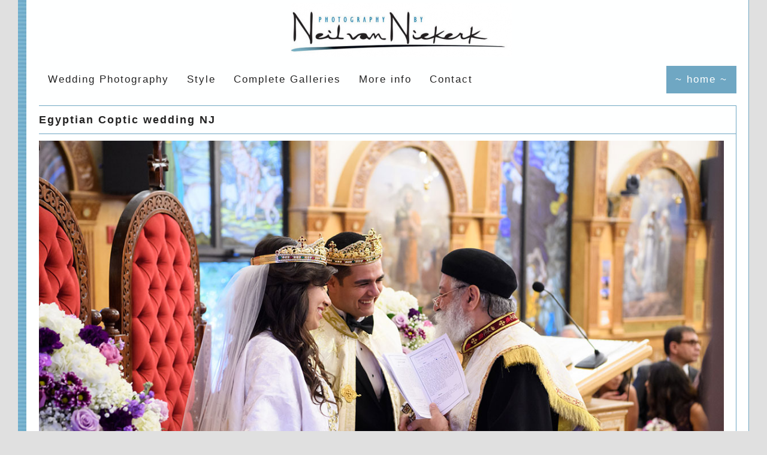

--- FILE ---
content_type: text/html; charset=UTF-8
request_url: https://oneperfectmoment.com/category/wedding-photographer/new-jersey/nj-venue/the-grove/
body_size: 4787
content:
<!DOCTYPE html><html lang="en-US"><head ><meta charset="UTF-8" /><meta name="viewport" content="width=device-width, initial-scale=1" /><title>The Grove Archives - Wedding &amp; photographer NJ &amp; NYC / New Jersey &amp; New York</title><meta name='robots' content='max-image-preview:large' /><link rel="canonical" href="https://oneperfectmoment.com/category/wedding-photographer/new-jersey/nj-venue/the-grove/" /><link rel='dns-prefetch' href='//fonts.googleapis.com' /><link rel="alternate" type="application/rss+xml" title="Wedding &amp; photographer NJ &amp; NYC / New Jersey &amp; New York &raquo; Feed" href="https://oneperfectmoment.com/feed/" /><link rel="alternate" type="application/rss+xml" title="Wedding &amp; photographer NJ &amp; NYC / New Jersey &amp; New York &raquo; Comments Feed" href="https://oneperfectmoment.com/comments/feed/" /><link rel="alternate" type="application/rss+xml" title="Wedding &amp; photographer NJ &amp; NYC / New Jersey &amp; New York &raquo; The Grove Category Feed" href="https://oneperfectmoment.com/category/wedding-photographer/new-jersey/nj-venue/the-grove/feed/" /><link rel='stylesheet' id='magazine-pro-theme-css' href='https://oneperfectmoment.com/wp-content/themes/NvN/style.css?ver=3.1' type='text/css' media='all' /><style id='wp-emoji-styles-inline-css' type='text/css'>img.wp-smiley,img.emoji{display:inline!important;border:none!important;box-shadow:none!important;height:1em!important;width:1em!important;margin:0 0.07em!important;vertical-align:-0.1em!important;background:none!important;padding:0!important}</style><link rel='stylesheet' id='wp-block-library-css' href='https://oneperfectmoment.com/wp-includes/css/dist/block-library/style.min.css?ver=77f4e7925e1f9bc048dc3c422e427c59' type='text/css' media='all' /><style id='classic-theme-styles-inline-css' type='text/css'>
/*! This file is auto-generated */
.wp-block-button__link{color:#fff;background-color:#32373c;border-radius:9999px;box-shadow:none;text-decoration:none;padding:calc(.667em + 2px) calc(1.333em + 2px);font-size:1.125em}.wp-block-file__button{background:#32373c;color:#fff;text-decoration:none}</style><style id='global-styles-inline-css' type='text/css'>:root{--wp--preset--aspect-ratio--square:1;--wp--preset--aspect-ratio--4-3:4/3;--wp--preset--aspect-ratio--3-4:3/4;--wp--preset--aspect-ratio--3-2:3/2;--wp--preset--aspect-ratio--2-3:2/3;--wp--preset--aspect-ratio--16-9:16/9;--wp--preset--aspect-ratio--9-16:9/16;--wp--preset--color--black:#000;--wp--preset--color--cyan-bluish-gray:#abb8c3;--wp--preset--color--white:#fff;--wp--preset--color--pale-pink:#f78da7;--wp--preset--color--vivid-red:#cf2e2e;--wp--preset--color--luminous-vivid-orange:#ff6900;--wp--preset--color--luminous-vivid-amber:#fcb900;--wp--preset--color--light-green-cyan:#7bdcb5;--wp--preset--color--vivid-green-cyan:#00d084;--wp--preset--color--pale-cyan-blue:#8ed1fc;--wp--preset--color--vivid-cyan-blue:#0693e3;--wp--preset--color--vivid-purple:#9b51e0;--wp--preset--gradient--vivid-cyan-blue-to-vivid-purple:linear-gradient(135deg,rgba(6,147,227,1) 0%,rgb(155,81,224) 100%);--wp--preset--gradient--light-green-cyan-to-vivid-green-cyan:linear-gradient(135deg,rgb(122,220,180) 0%,rgb(0,208,130) 100%);--wp--preset--gradient--luminous-vivid-amber-to-luminous-vivid-orange:linear-gradient(135deg,rgba(252,185,0,1) 0%,rgba(255,105,0,1) 100%);--wp--preset--gradient--luminous-vivid-orange-to-vivid-red:linear-gradient(135deg,rgba(255,105,0,1) 0%,rgb(207,46,46) 100%);--wp--preset--gradient--very-light-gray-to-cyan-bluish-gray:linear-gradient(135deg,rgb(238,238,238) 0%,rgb(169,184,195) 100%);--wp--preset--gradient--cool-to-warm-spectrum:linear-gradient(135deg,rgb(74,234,220) 0%,rgb(151,120,209) 20%,rgb(207,42,186) 40%,rgb(238,44,130) 60%,rgb(251,105,98) 80%,rgb(254,248,76) 100%);--wp--preset--gradient--blush-light-purple:linear-gradient(135deg,rgb(255,206,236) 0%,rgb(152,150,240) 100%);--wp--preset--gradient--blush-bordeaux:linear-gradient(135deg,rgb(254,205,165) 0%,rgb(254,45,45) 50%,rgb(107,0,62) 100%);--wp--preset--gradient--luminous-dusk:linear-gradient(135deg,rgb(255,203,112) 0%,rgb(199,81,192) 50%,rgb(65,88,208) 100%);--wp--preset--gradient--pale-ocean:linear-gradient(135deg,rgb(255,245,203) 0%,rgb(182,227,212) 50%,rgb(51,167,181) 100%);--wp--preset--gradient--electric-grass:linear-gradient(135deg,rgb(202,248,128) 0%,rgb(113,206,126) 100%);--wp--preset--gradient--midnight:linear-gradient(135deg,rgb(2,3,129) 0%,rgb(40,116,252) 100%);--wp--preset--font-size--small:13px;--wp--preset--font-size--medium:20px;--wp--preset--font-size--large:36px;--wp--preset--font-size--x-large:42px;--wp--preset--spacing--20:.44rem;--wp--preset--spacing--30:.67rem;--wp--preset--spacing--40:1rem;--wp--preset--spacing--50:1.5rem;--wp--preset--spacing--60:2.25rem;--wp--preset--spacing--70:3.38rem;--wp--preset--spacing--80:5.06rem;--wp--preset--shadow--natural:6px 6px 9px rgba(0,0,0,.2);--wp--preset--shadow--deep:12px 12px 50px rgba(0,0,0,.4);--wp--preset--shadow--sharp:6px 6px 0 rgba(0,0,0,.2);--wp--preset--shadow--outlined:6px 6px 0 -3px rgba(255,255,255,1),6px 6px rgba(0,0,0,1);--wp--preset--shadow--crisp:6px 6px 0 rgba(0,0,0,1)}:where(.is-layout-flex){gap:.5em}:where(.is-layout-grid){gap:.5em}body .is-layout-flex{display:flex}.is-layout-flex{flex-wrap:wrap;align-items:center}.is-layout-flex>:is(*,div){margin:0}body .is-layout-grid{display:grid}.is-layout-grid>:is(*,div){margin:0}:where(.wp-block-columns.is-layout-flex){gap:2em}:where(.wp-block-columns.is-layout-grid){gap:2em}:where(.wp-block-post-template.is-layout-flex){gap:1.25em}:where(.wp-block-post-template.is-layout-grid){gap:1.25em}.has-black-color{color:var(--wp--preset--color--black)!important}.has-cyan-bluish-gray-color{color:var(--wp--preset--color--cyan-bluish-gray)!important}.has-white-color{color:var(--wp--preset--color--white)!important}.has-pale-pink-color{color:var(--wp--preset--color--pale-pink)!important}.has-vivid-red-color{color:var(--wp--preset--color--vivid-red)!important}.has-luminous-vivid-orange-color{color:var(--wp--preset--color--luminous-vivid-orange)!important}.has-luminous-vivid-amber-color{color:var(--wp--preset--color--luminous-vivid-amber)!important}.has-light-green-cyan-color{color:var(--wp--preset--color--light-green-cyan)!important}.has-vivid-green-cyan-color{color:var(--wp--preset--color--vivid-green-cyan)!important}.has-pale-cyan-blue-color{color:var(--wp--preset--color--pale-cyan-blue)!important}.has-vivid-cyan-blue-color{color:var(--wp--preset--color--vivid-cyan-blue)!important}.has-vivid-purple-color{color:var(--wp--preset--color--vivid-purple)!important}.has-black-background-color{background-color:var(--wp--preset--color--black)!important}.has-cyan-bluish-gray-background-color{background-color:var(--wp--preset--color--cyan-bluish-gray)!important}.has-white-background-color{background-color:var(--wp--preset--color--white)!important}.has-pale-pink-background-color{background-color:var(--wp--preset--color--pale-pink)!important}.has-vivid-red-background-color{background-color:var(--wp--preset--color--vivid-red)!important}.has-luminous-vivid-orange-background-color{background-color:var(--wp--preset--color--luminous-vivid-orange)!important}.has-luminous-vivid-amber-background-color{background-color:var(--wp--preset--color--luminous-vivid-amber)!important}.has-light-green-cyan-background-color{background-color:var(--wp--preset--color--light-green-cyan)!important}.has-vivid-green-cyan-background-color{background-color:var(--wp--preset--color--vivid-green-cyan)!important}.has-pale-cyan-blue-background-color{background-color:var(--wp--preset--color--pale-cyan-blue)!important}.has-vivid-cyan-blue-background-color{background-color:var(--wp--preset--color--vivid-cyan-blue)!important}.has-vivid-purple-background-color{background-color:var(--wp--preset--color--vivid-purple)!important}.has-black-border-color{border-color:var(--wp--preset--color--black)!important}.has-cyan-bluish-gray-border-color{border-color:var(--wp--preset--color--cyan-bluish-gray)!important}.has-white-border-color{border-color:var(--wp--preset--color--white)!important}.has-pale-pink-border-color{border-color:var(--wp--preset--color--pale-pink)!important}.has-vivid-red-border-color{border-color:var(--wp--preset--color--vivid-red)!important}.has-luminous-vivid-orange-border-color{border-color:var(--wp--preset--color--luminous-vivid-orange)!important}.has-luminous-vivid-amber-border-color{border-color:var(--wp--preset--color--luminous-vivid-amber)!important}.has-light-green-cyan-border-color{border-color:var(--wp--preset--color--light-green-cyan)!important}.has-vivid-green-cyan-border-color{border-color:var(--wp--preset--color--vivid-green-cyan)!important}.has-pale-cyan-blue-border-color{border-color:var(--wp--preset--color--pale-cyan-blue)!important}.has-vivid-cyan-blue-border-color{border-color:var(--wp--preset--color--vivid-cyan-blue)!important}.has-vivid-purple-border-color{border-color:var(--wp--preset--color--vivid-purple)!important}.has-vivid-cyan-blue-to-vivid-purple-gradient-background{background:var(--wp--preset--gradient--vivid-cyan-blue-to-vivid-purple)!important}.has-light-green-cyan-to-vivid-green-cyan-gradient-background{background:var(--wp--preset--gradient--light-green-cyan-to-vivid-green-cyan)!important}.has-luminous-vivid-amber-to-luminous-vivid-orange-gradient-background{background:var(--wp--preset--gradient--luminous-vivid-amber-to-luminous-vivid-orange)!important}.has-luminous-vivid-orange-to-vivid-red-gradient-background{background:var(--wp--preset--gradient--luminous-vivid-orange-to-vivid-red)!important}.has-very-light-gray-to-cyan-bluish-gray-gradient-background{background:var(--wp--preset--gradient--very-light-gray-to-cyan-bluish-gray)!important}.has-cool-to-warm-spectrum-gradient-background{background:var(--wp--preset--gradient--cool-to-warm-spectrum)!important}.has-blush-light-purple-gradient-background{background:var(--wp--preset--gradient--blush-light-purple)!important}.has-blush-bordeaux-gradient-background{background:var(--wp--preset--gradient--blush-bordeaux)!important}.has-luminous-dusk-gradient-background{background:var(--wp--preset--gradient--luminous-dusk)!important}.has-pale-ocean-gradient-background{background:var(--wp--preset--gradient--pale-ocean)!important}.has-electric-grass-gradient-background{background:var(--wp--preset--gradient--electric-grass)!important}.has-midnight-gradient-background{background:var(--wp--preset--gradient--midnight)!important}.has-small-font-size{font-size:var(--wp--preset--font-size--small)!important}.has-medium-font-size{font-size:var(--wp--preset--font-size--medium)!important}.has-large-font-size{font-size:var(--wp--preset--font-size--large)!important}.has-x-large-font-size{font-size:var(--wp--preset--font-size--x-large)!important}:where(.wp-block-post-template.is-layout-flex){gap:1.25em}:where(.wp-block-post-template.is-layout-grid){gap:1.25em}:where(.wp-block-columns.is-layout-flex){gap:2em}:where(.wp-block-columns.is-layout-grid){gap:2em}:root :where(.wp-block-pullquote){font-size:1.5em;line-height:1.6}</style><link rel='stylesheet' id='dashicons-css' href='https://oneperfectmoment.com/wp-includes/css/dashicons.min.css?ver=77f4e7925e1f9bc048dc3c422e427c59' type='text/css' media='all' /><link rel='stylesheet' id='google-fonts-css' href='//fonts.googleapis.com/css?family=Roboto%3A300%2C400%7CRaleway%3A400%2C500%2C900&#038;ver=3.1' type='text/css' media='all' /><link rel='stylesheet' id='wp-pagenavi-css' href='https://oneperfectmoment.com/wp-content/plugins/wp-pagenavi/pagenavi-css.css?ver=2.70' type='text/css' media='all' /><link rel='stylesheet' id='et-shortcodes-css-css' href='https://oneperfectmoment.com/wp-content/plugins/et-shortcodes/css/shortcodes.css?ver=3.0' type='text/css' media='all' /><link rel='stylesheet' id='et-shortcodes-responsive-css-css' href='https://oneperfectmoment.com/wp-content/plugins/et-shortcodes/css/shortcodes_responsive.css?ver=3.0' type='text/css' media='all' /> <script type="text/javascript">window.slideDeck2Version = "2.3.13";
window.slideDeck2Distribution = "pro";</script> <script type="text/javascript" src="https://oneperfectmoment.com/wp-includes/js/jquery/jquery.min.js?ver=3.7.1" id="jquery-core-js"></script> <script type="text/javascript" src="https://oneperfectmoment.com/wp-includes/js/jquery/jquery-migrate.min.js?ver=3.4.1" id="jquery-migrate-js"></script> <script type="text/javascript" src="https://oneperfectmoment.com/wp-content/themes/NvN/js/entry-date.js?ver=1.0.0" id="magazine-entry-date-js"></script> <script type="text/javascript" src="https://oneperfectmoment.com/wp-content/themes/NvN/js/responsive-menu.js?ver=1.0.0" id="magazine-responsive-menu-js"></script> <link rel="https://api.w.org/" href="https://oneperfectmoment.com/wp-json/" /><link rel="alternate" title="JSON" type="application/json" href="https://oneperfectmoment.com/wp-json/wp/v2/categories/154" /><link rel="EditURI" type="application/rsd+xml" title="RSD" href="https://oneperfectmoment.com/xmlrpc.php?rsd" /> <script type="text/javascript">_atrk_opts = { atrk_acct:"0+oRf1agwt00Ol", domain:"oneperfectmoment.com",dynamic: true};
(function() { var as = document.createElement('script'); as.type = 'text/javascript'; as.async = true; as.src = "https://d31qbv1cthcecs.cloudfront.net/atrk.js"; var s = document.getElementsByTagName('script')[0];s.parentNode.insertBefore(as, s); })();</script> <noscript><img src="https://d5nxst8fruw4z.cloudfront.net/atrk.gif?account=0+oRf1agwt00Ol" style="display:none" height="1" width="1" alt="" /></noscript><link rel="icon" href="https://oneperfectmoment.com/wp-content/themes/NvN/images/favicon.ico" /><link rel="pingback" href="https://oneperfectmoment.com/xmlrpc.php" /><style type="text/css">.site-title a{background:url(https://oneperfectmoment.com/wp-content/uploads/2021/03/cropped-neilvnlogo@2x.png) no-repeat!important}</style><style type="text/css" id="wp-custom-css">.far_right{float:right}</style></head><body class="archive category category-the-grove category-154 custom-header header-image header-full-width full-width-content genesis-breadcrumbs-hidden genesis-footer-widgets-hidden" itemscope itemtype="https://schema.org/WebPage"><div class="site-container"><header class="site-header" itemscope itemtype="https://schema.org/WPHeader"><div class="wrap"><div class="title-area"><p class="site-title" itemprop="headline"><a href="https://oneperfectmoment.com/">Wedding &amp; photographer NJ &amp; NYC / New Jersey &amp; New York</a></p><p class="site-description" itemprop="description">NJ wedding photographer portrait &amp; headshot photography New Jersey</p></div></div></header><nav class="nav-secondary" aria-label="Secondary" itemscope itemtype="https://schema.org/SiteNavigationElement"><div class="wrap"><ul id="menu-wedding-menu" class="menu genesis-nav-menu menu-secondary"><li id="menu-item-18365" class="menu-item menu-item-type-post_type menu-item-object-page menu-item-18365"><a href="https://oneperfectmoment.com/wedding-photographer-nj/" itemprop="url"><span itemprop="name">Wedding Photography</span></a></li><li id="menu-item-18369" class="menu-item menu-item-type-post_type menu-item-object-page menu-item-18369"><a href="https://oneperfectmoment.com/nj-wedding-photography-nyc/" itemprop="url"><span itemprop="name">Style</span></a></li><li id="menu-item-18386" class="menu-item menu-item-type-post_type menu-item-object-page menu-item-18386"><a href="https://oneperfectmoment.com/complete-wedding-galleries/" itemprop="url"><span itemprop="name">Complete Galleries</span></a></li><li id="menu-item-18126" class="menu-item menu-item-type-custom menu-item-object-custom menu-item-has-children menu-item-18126"><a href="#" itemprop="url"><span itemprop="name">More info</span></a><ul class="sub-menu"><li id="menu-item-18382" class="menu-item menu-item-type-post_type menu-item-object-page menu-item-18382"><a href="https://oneperfectmoment.com/wedding-photography-pricing/" itemprop="url"><span itemprop="name">Pricing</span></a></li><li id="menu-item-19656" class="menu-item menu-item-type-custom menu-item-object-custom menu-item-19656"><a target="_blank" rel="noopener" href="https://neilvn.com/award-winning-photographer-nj-neil-van-niekerk/" itemprop="url"><span itemprop="name">Acclaim</span></a></li><li id="menu-item-18396" class="menu-item menu-item-type-post_type menu-item-object-page menu-item-18396"><a href="https://oneperfectmoment.com/best-wedding-photographer-nj-nyc/" itemprop="url"><span itemprop="name">Choosing a photographer</span></a></li><li id="menu-item-16955" class="menu-item menu-item-type-custom menu-item-object-custom menu-item-16955"><a href="https://oneperfectmoment.com/category/wedding-photographer/" itemprop="url"><span itemprop="name">Blog</span></a></li><li id="menu-item-18399" class="menu-item menu-item-type-post_type menu-item-object-page menu-item-18399"><a href="https://oneperfectmoment.com/wedding-venues-nj/" itemprop="url"><span itemprop="name">Wedding venues in NJ</span></a></li></ul></li><li id="menu-item-16958" class="menu-item menu-item-type-custom menu-item-object-custom menu-item-16958"><a href="https://oneperfectmoment.com/wedding-photographer/" itemprop="url"><span itemprop="name">Contact</span></a></li><li id="menu-item-18798" class="far_right menu-item menu-item-type-post_type menu-item-object-page menu-item-home menu-item-18798"><a href="https://oneperfectmoment.com/" itemprop="url"><span itemprop="name">~ home ~</span></a></li></ul></div></nav><div class="site-inner"><div class="content-sidebar-wrap"><main class="content"><article class="post-19104 post type-post status-publish format-standard has-post-thumbnail category-coptic-wedding category-the-grove category-wedding-photographer tag-egyptian-coptic-wedding tag-wedding-photographer-the-grove-nj entry" aria-label="Egyptian Coptic wedding NJ" itemscope itemtype="https://schema.org/CreativeWork"><header class="entry-header"><h2 class="entry-title" itemprop="headline"><a class="entry-title-link" rel="bookmark" href="https://oneperfectmoment.com/egyptian-coptic-wedding-nj/">Egyptian Coptic wedding NJ</a></h2></header><div class="entry-content" itemprop="text"><a class="entry-image-link" href="https://oneperfectmoment.com/egyptian-coptic-wedding-nj/" aria-hidden="true" tabindex="-1"><img width="1200" height="801" src="https://oneperfectmoment.com/wp-content/uploads/2018/04/Egyption-Coptic-wedding-NJ_1828.jpg" class="aligncenter post-image entry-image" alt="" itemprop="image" decoding="async" srcset="https://oneperfectmoment.com/wp-content/uploads/2018/04/Egyption-Coptic-wedding-NJ_1828.jpg 1200w, https://oneperfectmoment.com/wp-content/uploads/2018/04/Egyption-Coptic-wedding-NJ_1828-300x200.jpg 300w, https://oneperfectmoment.com/wp-content/uploads/2018/04/Egyption-Coptic-wedding-NJ_1828-1024x684.jpg 1024w, https://oneperfectmoment.com/wp-content/uploads/2018/04/Egyption-Coptic-wedding-NJ_1828-768x513.jpg 768w" sizes="(max-width: 1200px) 100vw, 1200px" /></a><p><h1>Heather &amp; Sameh - Egyptian Coptic wedding NJ</h1> <a class="more-link" href="https://oneperfectmoment.com/egyptian-coptic-wedding-nj/" rel="nofollow">Read more inside...</a></p></div><footer class="entry-footer"></footer></article><article class="post-1574 post type-post status-publish format-standard category-fusion category-the-grove tag-nj-wedding-photographer tag-wedding-fusion entry" aria-label="Cherryl &#038; Jim &#8211; wedding &#8211; The Grove, NJ &#8211; photo &#038; video fusion" itemscope itemtype="https://schema.org/CreativeWork"><header class="entry-header"><h2 class="entry-title" itemprop="headline"><a class="entry-title-link" rel="bookmark" href="https://oneperfectmoment.com/cherryl-jim-the-grove-nj-photo-video-fusion/">Cherryl &#038; Jim &#8211; wedding &#8211; The Grove, NJ &#8211; photo &#038; video fusion</a></h2></header><div class="entry-content" itemprop="text"><p><h1>Cherryl & Jim - wedding - The Grove, NJ - video & photo fusion</h1>more images from Cherryl & Jim's wedding dayFusion video clips <a class="more-link" href="https://oneperfectmoment.com/cherryl-jim-the-grove-nj-photo-video-fusion/" rel="nofollow">Read more inside...</a></p></div><footer class="entry-footer"></footer></article><article class="post-1211 post type-post status-publish format-standard category-new-jersey category-the-grove tag-the-grove-wedding-photography tag-wedding-photographer-the-grove-nj tag-wedding-photography-new-jersey entry" aria-label="Cherryl &#038; Jim &#8211; wedding &#8211; The Grove, NJ" itemscope itemtype="https://schema.org/CreativeWork"><header class="entry-header"><h2 class="entry-title" itemprop="headline"><a class="entry-title-link" rel="bookmark" href="https://oneperfectmoment.com/the-grove-nj-wedding-photographer/">Cherryl &#038; Jim &#8211; wedding &#8211; The Grove, NJ</a></h2></header><div class="entry-content" itemprop="text"><p><h1>Cherryl &amp; Jim - their wedding day - The Grove, NJ</h1> <a class="more-link" href="https://oneperfectmoment.com/the-grove-nj-wedding-photographer/" rel="nofollow">Read more inside...</a></p></div><footer class="entry-footer"></footer></article></main></div></div><footer class="site-footer" itemscope itemtype="https://schema.org/WPFooter"><div class="wrap"><div class="creds"><p>All rights reserved. Copyright &copy; Neil van Niekerk 2026</p></div><p>Copyright &#x000A9;&nbsp;2026 · <a href="http://thetravelingdesigner.com/studiopress">NvN</a> on <a href="https://www.studiopress.com/">Genesis Framework</a> · <a href="https://wordpress.org/">WordPress</a> · <a rel="nofollow" href="https://oneperfectmoment.com/wp-login.php">Log in</a></p></div></footer></div><script type="text/javascript">var slideDeck2URLPath = "https://oneperfectmoment.com/wp-content/plugins/slidedeck2-personal";
var slideDeck2iframeByDefault = false;</script> </body></html>
<!-- This website is like a Rocket, isn't it? Performance optimized by WP Rocket. Learn more: https://wp-rocket.me -->

--- FILE ---
content_type: text/css; charset=utf-8
request_url: https://oneperfectmoment.com/wp-content/themes/NvN/style.css?ver=3.1
body_size: 10649
content:
/*
	Theme Name: NvN
	Theme URI: http://thetravelingdesigner.com/studiopress
	Description: A mobile responsive and HTML5 theme built for the Genesis Framework.
	Author: The Traveling Designer
	Author URI: http://thetravelingdesigner.com/studiopress

	Version: 3.1

	Tags: black, white, one-column, responsive-layout, custom-background, custom-header, custom-menu, full-width-template, sticky-post, theme-options, threaded-comments, translation-ready, premise-landing-page

	Template: genesis
	Template Version: 2.1

	License: GPL-2.0+
	License URI: http://www.opensource.org/licenses/gpl-license.php 
*/

/* Table of Contents
	- HTML5 Reset
		- Baseline Normalize
		- Box Sizing
		- Float Clearing
	- Defaults
		- Typographical Elements
		- Headings
		- Objects
		- Gallery
		- Forms
		- Tables
	- Structure and Layout
		- Site Containers
		- Column Widths and Positions
		- Column Classes
	- Common Classes
		- WordPress
		- Genesis
		- Search Form
		- Titles
	- Widgets
		- Featured Content
	- Plugins
		- Genesis eNews Extended
		- Genesis Latest Tweets
		- Genesis Responsive Slider
		- Jetpack
		- Simple Social Icons
	- Site Header
		- Title Area
		- Widget Area
	- Site Navigation
		- Header Navigation
		- Primary Navigation
		- Secondary Navigation
		- Responsive Menu
	- Content Area
		- Entries
		- Pagination
		- Comments
	- Sidebars
	- Footer Widgets
	- Site Footer
	- Color Styles
		- Magazine Pro Blue
		- Magazine Pro Green
		- Magazine Pro Red
	- Media Queries
		- max-width: 1139px
		- max-width: 1023px
		- max-width: 767px

*/


/*
HTML5 Reset
---------------------------------------------------------------------------------------------------- */

/* Baseline Normalize
	normalize.css v2.1.2 | MIT License | git.io/normalize
--------------------------------------------- */

article,aside,details,figcaption,figure,footer,header,hgroup,main,nav,section,summary{display:block}audio,canvas,video{display:inline-block}audio:not([controls]){display:none;height:0}[hidden]{display:none}html{font-family:sans-serif;-ms-text-size-adjust:100%;-webkit-text-size-adjust:100%}body{margin:0}a:focus{outline:thin dotted}a:active,a:hover{outline:0}h1{font-size:2em;margin:.67em 0}abbr[title]{border-bottom:1px dotted}b,strong{font-weight:bold}dfn{font-style:italic}hr{ border: 0;height: 1px; background: #6ea6c3;}mark{background:#ff0;color:#222}code,kbd,pre,samp{font-family:monospace,serif;font-size:1em}pre{white-space:pre-wrap}q{quotes:"\201C" "\201D" "\2018" "\2019"}small{font-size:80%}sub,sup{font-size:75%;line-height:0;position:relative;vertical-align:baseline}sup{top:-0.5em}sub{bottom:-0.25em}img{border:0}svg:not(:root){overflow:hidden}figure{margin:0}fieldset{border:1px solid silver;margin:0 2px;padding:.35em .625em .75em}legend{border:0;padding:0}button,input,select,textarea{font-family:inherit;font-size:100%;margin:0}button,input{line-height:normal}button,select{text-transform:none}button,html input[type="button"],input[type="reset"],input[type="submit"]{-webkit-appearance:button;cursor:pointer}button[disabled],html input[disabled]{cursor:default}input[type="checkbox"],input[type="radio"]{box-sizing:border-box;padding:0}input[type="search"]{-webkit-appearance:textfield;-moz-box-sizing:content-box;-webkit-box-sizing:content-box;box-sizing:content-box}input[type="search"]::-webkit-search-cancel-button,input[type="search"]::-webkit-search-decoration{-webkit-appearance:none}button::-moz-focus-inner,input::-moz-focus-inner{border:0;padding:0}textarea{overflow:auto;vertical-align:top}table{border-collapse:collapse;border-spacing:0}

/* Box Sizing
--------------------------------------------- */

*,
input[type="search"] {
	-webkit-box-sizing: border-box;
	-moz-box-sizing:    border-box;
	box-sizing:         border-box;
}

/* Float Clearing
--------------------------------------------- */

.author-box:before,
.clearfix:before,
.entry-content:before,
.entry:before,
.featured-content:before,
.footer-widgets:before,
.nav-primary:before,
.nav-secondary:before,
.pagination:before,
.site-container:before,
.site-footer:before,
.site-header:before,
.site-inner:before,
.wrap:before {
	content: " ";
	display: table;
}

.author-box:after,
.clearfix:after,
.entry-content:after,
.entry:after,
.featured-content:after,
.footer-widgets:after,
.nav-primary:after,
.nav-secondary:after,
.pagination:after,
.site-container:after,
.site-footer:after,
.site-header:after,
.site-inner:after,
.wrap:after {
	clear: both;
	content: " ";
	display: table;
}


/*
Defaults
---------------------------------------------------------------------------------------------------- */

/* Typographical Elements
--------------------------------------------- */

body {
	background-color: #e0e0e0;
	color: #222;
	font-family: 'Roboto', sans-serif;
	font-size: 16px;
	font-weight: 300;
	line-height: 1.625;
}

body.magazine-landing {
	background-color: #222;
}

a,
button,
input:focus,
input[type="button"],
input[type="reset"],
input[type="submit"],
textarea:focus,
.button {
	-webkit-transition: all 0.1s ease-in-out;
	-moz-transition:    all 0.1s ease-in-out;
	-ms-transition:     all 0.1s ease-in-out;
	-o-transition:      all 0.1s ease-in-out;
	transition:         all 0.1s ease-in-out;
}

::-moz-selection {
	background-color: #222;
	color: #fff;
}

::selection {
	background-color: #222;
	color: #fff;
}

a {
	background-color: inherit;
	color: #297999;
	font-weight: 400;
	text-decoration: none;
}

a:hover {
	color: #297999;
}

.entry-content, p, .entry-content p {
	margin-bottom: 1.2em;
	padding: 0;
	color: #0a0a0a;
	font-family: 'Verdana', san-serif;
	margin-top: 0;
	font-size: 15px !important;
	line-height: 1.571em;
	letter-spacing: .01px;
	}

strong, strong a {
	font-weight: bold;
	}

ol,
ul {
	margin: 0;
	padding: 0;
}

blockquote,
blockquote::before {
	color: #888;
}

blockquote {
	margin: 40px;
}

blockquote::before {
	content: "";
	display: block;
	font-size: 1px;
	height: 0;
	left: 0px;
	position: relative;
	top: 0px;
}


cite {
	font-style: normal;
}

/* Headings
--------------------------------------------- */

h1,
h2,
h3,
h4,
h5,
h6 {
	color: #214366;
	font-family: 'Verdana', sans-serif;
	line-height: 1;
	margin: 0 0 16px;
	letter-spacing: 1px;
	font-weight: bold;
	}

h1 {
	border-bottom: 0px solid #6caecb;
	border-bottom: 1px solid #8bbbd1;
	font: Verdana, Arial, sans-serif;
	font-size: 1.2em;
	color: #224466;
	margin: 15px 0 15px 0;
	letter-spacing: 0.1em;
	padding-bottom: 8px;
	font-weight: bold;
	text-align: left;
	}

h2, h2 span a span, .single h2 a, .page h2 a {
	border-bottom: 1px solid #8bbbd1;
	padding-bottom: 9px;
	margin-bottom: 17px;
	color: #234565;
	font-size: 1.1em;
	line-height: 1.222em;
	margin: 1.833em 0 0.611em 0;
	padding-bottom: 10px;
	font-weight: bold;
	}

h3 {
	font-size: 1.1em;
	font-weight: bold;
}

h3 a {
	font-weight: bold;
}

h4 {
	font-size: 1em;
}

h4 a {
	font-weight: bold;
}

h5 {
	font-size: .9em;
}

h6 {
	font-size: .9em;
}

/* Objects
--------------------------------------------- */

embed,
iframe,
img,
object,
video,
.wp-caption {
	max-width: 100%;
}

img {
	height: auto;
}

.featured-content img,
.gallery img {
 	width: auto;
}

/* Gallery
--------------------------------------------- */

.gallery {
	overflow: hidden;
	margin-bottom: 28px;
}

.gallery-item {
	float: left;
	margin: 0;
	padding: 0 4px;
	text-align: center;
	width: 100%;
}

.gallery-columns-2 .gallery-item {
	width: 50%;
}

.gallery-columns-3 .gallery-item {
	width: 33%;
}

.gallery-columns-4 .gallery-item {
	width: 25%;
}

.gallery-columns-5 .gallery-item {
	width: 20%;
}

.gallery-columns-6 .gallery-item {
	width: 16.6666%;
}

.gallery-columns-7 .gallery-item {
	width: 14.2857%;
}

.gallery-columns-8 .gallery-item {
	width: 12.5%;
}

.gallery-columns-9 .gallery-item {
	width: 11.1111%;
}

.gallery-columns-2 .gallery-item:nth-child(2n+1),
.gallery-columns-3 .gallery-item:nth-child(3n+1),
.gallery-columns-4 .gallery-item:nth-child(4n+1),
.gallery-columns-5 .gallery-item:nth-child(5n+1),
.gallery-columns-6 .gallery-item:nth-child(6n+1),
.gallery-columns-7 .gallery-item:nth-child(7n+1),
.gallery-columns-8 .gallery-item:nth-child(8n+1),
.gallery-columns-9 .gallery-item:nth-child(9n+1) {
	clear: left;
}

.gallery .gallery-item img {
	border: none;
	height: auto;
	margin: 0;
}

/* Forms
--------------------------------------------- */

input,
select,
textarea {
	background-color: #fff;
	border: 1px solid #ddd;
	color: #222;
	font-family: 'Verdana', sans-serif;
	font-size: 14px;
	font-weight: 300;
	padding: 16px;
	width: 100%;
}

input:focus,
textarea:focus {
	border: 1px solid #888;
	outline: none;
}

input[type="checkbox"],
input[type="image"],
input[type="radio"] {
	width: auto;
}

::-moz-placeholder {
	color: #222;
	font-family: 'Verdana', sans-serif;
	opacity: 1;
}

::-webkit-input-placeholder {
	color: #222;
	font-family: 'Verdana', sans-serif;
}

button,
input[type="button"],
input[type="reset"],
input[type="submit"],
.button,
.entry-content .button {
	background-color: #222;
	border: none;
	color: #fff;
	cursor: pointer;
	font-family: 'Verdana', sans-serif;
	padding: 16px 24px;
	text-transform: uppercase;
	width: auto;
}

button:hover,
input:hover[type="button"],
input:hover[type="reset"],
input:hover[type="submit"],
.button:hover,
.entry-content .button:hover {
	color: #fff;
	background-color: #6fa7c3;
}

.entry-content .button:hover {
	color: #fff;
}

/* Custom Spacing for Socail Sharing Widget - START */
.shareaholic-share-buttons-wrapper {
	margin-top: 20px;
	}
	
/* Custom Spacing for Socail Sharing Widget - END */

.button {
	display: inline-block;
}

input[type="search"]::-webkit-search-cancel-button,
input[type="search"]::-webkit-search-results-button {
	display: none;
}

/* Tables
--------------------------------------------- */

table {
	border-collapse: collapse;
	border-spacing: 0;
	line-height: 2;
	margin-bottom: 40px;
	width: 100%;
}

tbody {
	border-bottom: 1px solid #ddd;
}

th,
td {
	text-align: left;
}

th {
	font-weight: bold;
	text-transform: uppercase;
}

td {
	border-top: 1px solid #ddd;
	padding: 6px 0;
}


/*
Structure and Layout
---------------------------------------------------------------------------------------------------- */

/* Site Containers
--------------------------------------------- */

.site-inner,
.wrap {
	max-width: 1220px;
	border-right: 1px solid #6fa7c3;
	background: #FFF url('images/background_thin3.jpg') repeat-y -5px 0;
	color: #feffff;
	background-color: #feffff;
	padding-left: 35px;
	padding-right: 20px;
	margin: 0 auto;
	padding-top: 0px !important;
	}
	

.nav-primary .wrap{
	margin-top: 26px;
	}

.site-inner {
	clear: both;
	padding-top: 30px;
}

.magazine-home .site-inner {
	padding-bottom: 10px;
}

.magazine-landing .site-inner,
.magazine-landing .wrap {
	max-width: 800px;
}

.magazine-landing .site-inner {
	padding-bottom: 40px;
}


/* Column Widths and Positions
--------------------------------------------- */

/* Wrapping div for .content and .sidebar-primary */

.content-sidebar-sidebar .content-sidebar-wrap,
.sidebar-content-sidebar .content-sidebar-wrap,
.sidebar-sidebar-content .content-sidebar-wrap {
	width: 930px;
}

.content-sidebar-sidebar .content-sidebar-wrap {
	float: left;
}

.sidebar-content-sidebar .content-sidebar-wrap,
.sidebar-sidebar-content .content-sidebar-wrap {
	float: right;
}

/* Content */

.content {
	float: right;
	width: 78%;
	border-right: 1px solid #6fa7c3;
	padding-top: 0px;
	padding-right: 20px;
	}

.magazine-landing .content {
	background-color: #fff;
	padding: 50px 60px 24px;
}

.content-sidebar .content,
.content-sidebar-sidebar .content,
.sidebar-content-sidebar .content {
	float: left;
}

.content-sidebar-sidebar .content,
.sidebar-content-sidebar .content,
.sidebar-sidebar-content .content {
	width: 640px;
}

.full-width-content .content {
	width: 100%;
}

/* Primary Sidebar */

.sidebar-primary {
	float: right;
	width: 20%;
	margin-top: 15px;
	}

.sidebar-content .sidebar-primary,
.sidebar-sidebar-content .sidebar-primary {
	float: left;
}

/* Secondary Sidebar */

.sidebar-secondary {
	float: left;
	width: 150px;
	}

.content-sidebar-sidebar .sidebar-secondary {
	float: right;
}

/* Column Classes
	Link: http://twitter.github.io/bootstrap/assets/css/bootstrap-responsive.css
--------------------------------------------- */

.five-sixths,
.four-sixths,
.one-fourth,
.one-half,
.one-sixth,
.one-third,
.three-fourths,
.three-sixths,
.two-fourths,
.two-sixths,
.two-thirds {
	float: left;
	margin-left: 2.564102564102564%;
}

.one-half,
.three-sixths,
.two-fourths {
	width: 48.717948717948715%;
}

.one-third,
.two-sixths {
	width: 31.623931623931625%;
}

.four-sixths,
.two-thirds {
	width: 65.81196581196582%;
}

.one-fourth {
	width: 23.076923076923077%;
}

.three-fourths {
	width: 74.35897435897436%;
}

.one-sixth {
	width: 14.52991452991453%;
}

.five-sixths {
	width: 82.90598290598291%;
}

.first {
	clear: both;
	margin-left: 0;
}


/*
Common Classes
---------------------------------------------------------------------------------------------------- */

/* WordPress
--------------------------------------------- */

.avatar {
	float: left;
}

.alignleft .avatar {
	margin-right: 24px;
}

.alignright .avatar {
	margin-left: 24px;
}

.author-box .avatar {
	height: 70px;
	margin-right: 30px;
	width: 70px;
}

.comment .avatar {
	height: 50px;
	margin: 0 16px 24px 0;
	width: 50px;
	border: 1px solid #70acc9;
	background-image: url(./images/NvN_icon.jpg);
	background-size: 50px 50px;
    background-repeat: no-repeat;
	}

.sticky {
}

a.aligncenter img {
	display: block;
	margin: 0 auto;
}

.widget-area img.centered, .widget-area a img.centered, .widget-area .aligncenter {
	margin-right: auto;
	margin-left: auto;
	}

.sidebar .widget-wrap .sidebar_image {
	max-width: 260px;
	margin-left: auto;
	margin-right: auto;
	}

.widget-area img.aligncenter{
	border: 1px solid #cacaca;
	}

img.alignnone {
	margin-bottom: 12px;
}

.alignleft {
	float: left;
	text-align: left;
}

.alignright {
	float: right;
	text-align: right;
}

a.alignleft,
a.alignright {
	max-width: 100%;
}

a.alignleft,
img.alignleft,
.wp-caption.alignleft {
	margin: 0 24px 24px 0;
}

a.alignright,
img.alignright,
.wp-caption.alignright {
	margin: 0 0 24px 24px;
}

.entry-content .wp-caption-text {
	font-size: 14px;
	font-weight: 700;
	margin: 0;
	text-align: center;
}

.gallery-caption,
.entry-content .gallery-caption {
	margin: 0 0 10px;
}

.widget_calendar table {
	width: 100%;
}

.widget_calendar td,
.widget_calendar th {
	text-align: center;
}

/* Genesis
--------------------------------------------- */

.breadcrumb {
	border-bottom: 1px dotted #86b1cb;
	margin-bottom: 10px;
	padding-bottom: 10px;
	color: #86b1cb;
	margin-top: -15px;
	font-size: .9em;
	}

.breadcrumb a{
	color: #86b1cb;
	text-decoration: underline;
	}

.archive-description,
.author-box {
	margin-bottom: 50px;
	padding: 40px;
}

.archive-description,
.author-box {
	background-color: #f5f5f5;
}

.archive-description p:last-child,
.author-box p:last-child,
.search-results .archive-description h1 {
	margin-bottom: 0;
}

.author-box-title {
	color: #222;
	font-family: 'Roboto', sans-serif;
	font-size: 16px;
	margin-bottom: 4px;
}

.author-box p {
	margin-bottom: 0;
}


/* Search Form
--------------------------------------------- */

.search-form {
	overflow: hidden;
}

.entry-content .search-form {
	width: 50%;
}

.error404 .entry-content .search-form {
	width: 100%;
}

.site-header .search-form {
	float: right;
	margin-top: 24px;
}

.footer-widgets .search-form input {
	border-style: solid;
	border-color: #6fa7c3;
	}

.genesis-nav-menu .search-form input {
	background-color: #fdfdfd;
	color: #6f6f6f;
	text-transform: uppercase;
	width: 180px;
	height: 25px;
	padding: 5px 5px 5px 14px;
	margin-top: 0;
	margin-left: 14px;
	}

.genesis-nav-menu .search-form ::-moz-placeholder {
	color: #6f6f6f;
}

.genesis-nav-menu .search-form ::-webkit-input-placeholder {
	color: #6f6f6f;
}

.genesis-nav-menu .search-form input:focus {
	border: 1px solid #6fa7c3;
}

.genesis-nav-menu .search input[type="submit"],
.widget_search input[type="submit"] {
	border: 0;
	clip: rect(0, 0, 0, 0);
	height: 1px;
	margin: -1px;
	padding: 0;
	position: absolute;
	width: 1px;
}


/* Ad */

#banner_ad {
	margin-bottom: 35px;
	background: url(https://neilvn.com/wp-content/uploads/site_images/background-fade-3.png) no-repeat -21px;
	background-size: 100% 100%;
	width: 100%;
	padding-top: 3%;
	padding-bottom: 3%;
	height: 100%;
	}
	
.adsbygoogle{
	text-align: center;
	width: 100%;
	height: 100%;
	}

/* Titles
--------------------------------------------- */

.entry-title {
	line-height: 1;
	font-weight: normal;
	letter-spacing: 2px;
	border-bottom: 1px solid #6ea6c3;
	padding-bottom: 12px;
	margin-top: 13px;
	}

.entry-title a,
.sidebar .widget-title a {
	color: #222;
	font-weight: 600;
	}
	
h2.entry-title, h1.entry-title {
	letter-spacing: 2px;
	font: 18px 'Open Sans', Verdana, "Lucida Grande", Lucida, sans-serif;
	padding-right: 20px;
	margin-right: -21px;
	}
	
.home h2.entry-title:nth-child(n+1) {
	border-top: 1px solid #8bbbd1 !important;
	padding-top: 9px;
	margin-top: -1px;
	}

.entry-title a:hover {
	color: #6fa7c3;
}

.widget-title {
	clear: both;
	font-size: 16px;
	margin-bottom: 24px;
	text-transform: uppercase;
}

.magazine-home .content .widget-title,
.sidebar .widget-title, #categories-4 .widget-wrap {
	background-color: #6fa7c3;
	color: #fff;
	padding: 10px;
}

#categories-4 .widget-wrap label.screen-reader-text{
	display:none;
	}

.sidebar .enews .widget-title {
	background: none;
	padding: 0;
}

.footer-widgets .widget-title {
	color: #fff;
}

.archive-title {
	font-size: 20px;
	margin-bottom: 24px;
}


/*
Widgets
---------------------------------------------------------------------------------------------------- */

#social {
	text-align: center;
	}
	
.sidebar .social_icon {
	display: inline;
	margin-left: 2%;
	margin-right: 2%;
	font-size:175%;
	text-align: center;
	}

.social_icon {
	display: inline;
	margin-left: 1.3%;
	font-size:120%;
	text-align: center;
	}
	
.social_icon a{
	color: #6fa7c3;
	}
.social_icon a:hover{
	color: #96cee7 !important;
	}

.sidebar .widget-wrap .sidebar_image {
	background-image: none;
	background-color: white;
	}

.sidebar .widget-text{
	margin-top: 10px;
	margin-bottom: 10px;
	}

.sidebar .widget-wrap .sidebar_text {
	text-align: right;
	text-shadow: #000 1px 1px 3px;
	color: #ffffff;
	font-weight: 400;
	border: 1px solid #cacaca;
	max-width: 261px;
	padding-right: 6px;
	padding-top: 30px;
	font-size: 1.2em;
	margin: -90px auto 40px;
	}
	
.sidebar .widget-wrap  .sidebar_text2 {
	color: #ffffff;
	text-align: right;
	font-weight: 400;
	text-shadow: #000 1px 1px 3px;
	border: 1px solid #cacaca;
	max-width: 251px;
	padding-right: 6px;
	font-size: 1.2em;
	margin: -95px auto 55px;
	}
	
#get-recent-comments.widget, .widget_pages{
	background-color: #6fa7c3;
	}
	
#get-recent-comments.widget ul li a, #get-recent-comments.widget ul li, .widget_pages ul li, .widget_pages ul li a{
	color: #ffffff;
	font-size: 12px;
	border-bottom-color: #feffff;
	}

.widget_pages ul li{
	line-height: 23px;
	padding: 0 10px 15px;
	}

.widget-title{
	text-transform: lowercase;
	color: #222 !important;
	font-weight: bold;
	background-color: #6fa7c3;
	}

#get-recent-comments .widget-title,  .widget_pages .widget-title{
	margin-bottom: 0;
	}
	
#get_recent_comments_wrap{
	padding: 0 15px 15px;
	}
	

.widget,
.widget li {
	word-wrap: break-word;
}

.widget li {
 	list-style-type: none;
}

.widget ol > li {
	list-style-position: inside;
	list-style-type: decimal;
	padding-left: 20px;
	text-indent: -20px;
}

.widget li li {
	border: none;
	padding-bottom: 0;
	margin: 0 0 0 5px;
	}

.widget ul > li:last-child {
	margin-bottom: 0;
}

.widget .genesis-nav-menu li li {
	margin: 0;
	padding: 0;
}

/* Featured Content
--------------------------------------------- */

.featured-content {
	clear: both;
	overflow: hidden;
}

.home-middle .featured-content a,
.home-top .featured-content a {
	position: relative;
}

.featured-content .entry {
 	margin-bottom: 30px;
}

.content .home-middle .featured-content .entry,
.content .home-top .featured-content .entry {
	border: none;
	float: left;
	max-width: 100%;
}

.home-middle .featured-content .entry {
	width: 360px;
}

.content .home-bottom .featured-content .entry,
.sidebar .featured-content .entry {
	border-bottom: 2px solid #eee;
}

.sidebar .featured-content .entry:last-child {
	border-bottom: none;
}

.home-middle .featured-content .entry-content p:last-child,
.home-top .featured-content .entry-content p:last-child,
.sidebar .featured-content .entry:last-child {
	margin-bottom: 0;
}

.home-middle .featured-content .entry:nth-of-type(2n+1) {
	clear: left;
	margin-right: 30px;
}

.featured-content .entry-title {
	border: none;
	font-size: 24px;
	line-height: 1.2;
}

.sidebar .featured-content .entry-title {
	font-size: 20px;
}

.featured-content .entry-title a {
	border: none;
}

.featured-content a.alignnone {
	display: inline-block;
	margin-bottom: 20px;
	max-width: 100%
}

.featured-content .entry-header .entry-meta {
	margin-bottom: 10px;
}

.js .content .home-middle a .entry-time, 
.js .content .home-top a .entry-time {
	background-color: #6fa7c3;
	bottom: 24px;
	color: #fff;
	font-size: 14px;
	font-weight: 300;
	padding: 5px 10px;
	position: absolute;
	right: 0;
}

.js .home-middle a.alignleft,
.js .home-top a.alignleft {
	margin: 0 24px 24px 0;
}

.js .home-middle a.alignright,
.js .home-top a.alignright {
	margin: 0 0 24px 24px;
}

.js .home-middle a.alignleft img,
.js .home-middle a.alignright img,
.js .home-top a.alignleft img,
.js .home-top a.alignright img {
	margin: 0;
}

.home-middle a.more-link,
.home-top a.more-link {
	background-color: #eee;
	clear: both;
	color: #222;
	display: block;
	font-size: 14px;
	margin-top: 20px;
	padding: 8px 10px;
	text-align: center;
}

a.more-link{
	display: block;
	font-weight: bold;
	/*border: 1px solid #6ea6c3;
	padding: 10px; */
	margin: 20px auto 16px;
	/*text-align: center;
	width: 30%; */
	}

.home-middle a.more-link:hover,
.home-top a.more-link:hover {
	background-color: #297999;
	color: #fff;
}

.featured-content ul {
	clear: both;
	margin-bottom: 30px;
}

.featured-content li {
	list-style-type: none;
}


/*
Plugins
---------------------------------------------------------------------------------------------------- */

/* Genesis eNews Extended
--------------------------------------------- */

.enews-widget {
	background-color: #222;
	color: #aaa;
	padding: 40px;
}

.enews form + p {
	margin-top: 24px;
}

.enews-widget .widget-title {
	color: #fff;
}

.enews-widget input {
	margin-bottom: 16px;
}

.enews-widget input:focus {
	border: 1px solid #ddd;
}

.enews-widget input[type="submit"] {
	background-color: #6fa7c3;
	color: #fff;
	margin: 0;
	width: 100%;
}

.enews-widget input:hover[type="submit"] {
	background-color: #fff;
	color: #222;
}

/* Genesis Latest Tweets
--------------------------------------------- */

.latest-tweets ul li {
	margin-bottom: 16px;
}

/* Genesis Responsive Slider
--------------------------------------------- */

.magazine-home .content #genesis-responsive-slider,
.magazine-home .content .genesis_responsive_slider li {
	border: none;
}

.magazine-home  .genesis_responsive_slider {
	margin-bottom: 40px;
}

.magazine-home .content .genesis_responsive_slider li:before {
	content: "";
	margin: 0;
}

.magazine-home .content .genesis_responsive_slider .slide-excerpt,
.magazine-home .content .genesis_responsive_slider .slide-excerpt-border  {
	background: transparent;
	border: none;
	margin: 0;
}

.magazine-home .content .genesis_responsive_slider .slide-excerpt {
	padding: 0;
}

.magazine-home .content #genesis-responsive-slider,
.magazine-home .content .genesis_responsive_slider .slides li,
.magazine-home .content .genesis_responsive_slider .flex-direction-nav li {
	margin: 0;
	padding: 0;
}

.magazine-home .content .genesis_responsive_slider .flex-control-nav {
	line-height: 1;
}

.magazine-home .content .genesis_responsive_slider .flex-control-nav li {
	margin: 0;
	padding: 0 5px;
}

.magazine-home .content .genesis_responsive_slider .flex-direction-nav li a {
	-webkit-transition: none;
	-moz-transition:    none;
	-ms-transition:     none;
	-o-transition:      none;
	transition:         none;
}

.magazine-home .content .genesis_responsive_slider .slide-excerpt-border  {
	background: #fff;
	width: 100%;
}

.magazine-home .content .genesis_responsive_slider h2,
.magazine-home .content .genesis_responsive_slider h2 a {
	line-height: 1.2;
	margin: 0;
}

.magazine-home .content .genesis_responsive_slider p {	
	font-size: 14px;
	margin: 10px 0 0;
}

.magazine-home .content .genesis_responsive_slider .flex-direction-nav li a {
	background: url(images/icon-direction-nav.png) no-repeat -50px 0;
	background-size: 100px 98px;
	height: 49px;
	outline: none;
	right: -25px;
	-webkit-transition: none;
	-moz-transition:    none;
	-ms-transition:     none;
	-o-transition:      none;
	transition:         none;
	width: 50px;
}

.magazine-home .content .genesis_responsive_slider .flex-direction-nav li a:hover {
	background-position: -50px -49px;
}

.magazine-home .content .genesis_responsive_slider .flex-direction-nav li a.prev {
	background-position: 0 0;
	bottom: auto;
	left: auto;
	right: 62px;
	top: 30px;
}

.magazine-home .content #genesis-responsive-slider .flex-direction-nav li a.next {
	bottom: auto;
	left: auto;
	right: 10px;
	top: 30px;
}

.magazine-home .content #genesis-responsive-slider .flex-direction-nav li a:hover.prev {
	background-position: 0 -49px;
}

/* Jetpack
--------------------------------------------- */

img#wpstats {
	display: none;
}

/* Simple Social Icons
--------------------------------------------- */

.sidebar .simple-social-icons ul li {
	margin: 0 2px 4px !important;
}


/*
Site Header
---------------------------------------------------------------------------------------------------- */

.primary-nav .site-header {
	padding-top: 25px;
}

.site-header .wrap {
	border-bottom: 2px none #222;
	padding: 15px 0;
	}

/* Title Area
--------------------------------------------- */

.title-area {
	float: left;
	padding-top: 0px;
	width: 380px;
}

.header-image .title-area {
	padding: 0;
}

.site-title {
	font-family: 'Verdana', sans-serif;
	font-size: 48px;
	line-height: 1;
	margin-bottom: 0;
	margin-top: 0;
	}

.site-title a,
.site-title a:hover {
	color: #222;
	font-weight: 900;
	}

.site-description {
	display: block;
	height: 0;
	margin-bottom: 0;
	text-indent: -9999px;
}

/* Full width header, no widgets */

.header-full-width .title-area,
.header-full-width .site-title {
	width: 100%;
}

.header-image .site-description,
.header-image .site-title a {
	display: block;
	height: 0;
	margin-bottom: 0;
	text-indent: -9999px;
}

/* Logo, hide text */

.header-image .site-header .wrap {
	padding: 0 20px 0 0;
	}

.header-image .site-title a {
	background-position: center !important;
	background-size: contain !important;
	/*float: left;*/
	display: block;
	min-height: 90px;
	text-indent: -9999px;
	width: 100%;
}

@media only screen and (-webkit-min-device-pixel-ratio: 1.5),
	only screen and (-moz-min-device-pixel-ratio: 1.5),
	only screen and (-o-min-device-pixel-ratio: 3/2),
	only screen and (min-device-pixel-ratio: 1.5),
	only screen and (min-resolution:120dpi) {
 
	.site-header .site-title a {
		background: url('https://neilvn.com/tangents/wp-content/uploads/2015/07/nvn-logo@2x.png') no-repeat left !important;
		background-size: 380px 90px !important;
	}
 
}

.header-widget-area{
	content:"tangents photography blog";
	font-size: 1.2em;
	color: #2282b0;
	letter-spacing: 2px;
	margin-left: 3%;
	margin-top: 8px;
	margin-bottom: -4px;
	}
	

.header-widget-area #subscribe-text{
	font-size: .7em;
	letter-spacing: .35em;
	margin-top: 8px;
	}
	
.header-widget-area #subscribe-text .spread{
	letter-spacing: .65em;
	border-top: 1px solid #86b0cb;
	padding-top: 3px;
	
	}
	
.header-widget-area .button.subscribe{
	background-color: #6fa7c3;
	color: #fefeff;
	font-size: .8em;
	font-weight: 500;
	padding: 4px 10px;
	display: inline-block;
	float: right;
	letter-spacing: 0;
	width: 30em;
	text-align: center;
	margin-top: 9px;
	-webkit-border-radius: 3px;
	-moz-border-radius: 3px;
	border-radius: 3px;
	}

.header-widget-area .button.subscribe:hover{
	background-color: transparent;
	color: #6fa7c3;
	border: 1px solid #6fa7c3;
	padding: 3px 9px;
	-webkit-border-radius: 3px;
	-moz-border-radius: 3px;
	border-radius: 3px;
	-webkit-transition: all .5s ease-in-out;
	-moz-transition: all .5s ease-in-out;
	-o-transition: all .5s ease-in-out;
	transition: all .5s ease-in-out;
	}

.header-widget-area .button.subscribe:before {
	content: " ";
	color: #fefeff;
	font: 14px "ElegantIcons";
	}
	
.header-widget-area .button.subscribe:hover:before{
	color: #6ea6c3;
	-webkit-transition: all .5s ease-in-out;
	-moz-transition: all .5s ease-in-out;
	-o-transition: all .5s ease-in-out;
	transition: all .5s ease-in-out;
	}	

/* Widget Area
--------------------------------------------- */

.site-header .widget-area {
	float: right;
	text-align: right;
	width: 50%;
}

.header-image .site-header .title-area,
.header-image .site-header .widget-area {
	padding-top: 5px;
	padding-bottom: 15px;
	padding-right: 0;
	margin-left: 35px;
	font-weight: 500;
	}

.site-header .widget-area p {
	margin-bottom: 0;
}


/*
Site Navigation
---------------------------------------------------------------------------------------------------- */

.menu-primary.genesis-nav-menu {
	clear: both;
	color: #222;
	width: 100%;
	text-align: right;
	font: bold 12px 'Verdana', sans-serif;
	font-weight: 900 !important;
	margin-top: -26px;
	}

.menu-primary.genesis-nav-menu a{
	padding: 3px;
	}
	
.menu-secondary.genesis-nav-menu {
	clear: both;
	color: #222;
	font-family: 'Verdana', sans-serif;
	font-size: 12px;
	font-weight: 500;
	line-height: 1;
	width: 100%;
	padding-bottom: 20px;
	text-align: left;
	border-bottom: 1px solid #6fa7c3;
	}

.genesis-nav-menu .menu-item {
	display: inline-block;
	text-align: left;
}

.genesis-nav-menu a {
	border: none;
	font-size: 1.4em;
	color: #222;
	display: block;
	padding: 15px 15px;
	position: relative;
	letter-spacing: 2px;
	font-weight: 500;
	}

.genesis-nav-menu a:hover,
.genesis-nav-menu .current-menu-item > a,
.genesis-nav-menu .sub-menu .current-menu-item > a:hover,
.genesis-nav-menu .sub-menu .current-menu-item {
	color: #feffff !important;
	background-color: #6fa7c3 !important;
	}

.genesis-nav-menu .sub-menu {
	left: -9999px;
	opacity: 0;
	position: absolute;
	-webkit-transition: opacity .4s ease-in-out;
	-moz-transition:    opacity .4s ease-in-out;
	-ms-transition:     opacity .4s ease-in-out;
	-o-transition:      opacity .4s ease-in-out;
	transition:         opacity .4s ease-in-out;
	width: 190px;
	z-index: 99;
}

.genesis-nav-menu .sub-menu a {
	background-color: #fafafa;
	border: 1px solid #6fa7c3;
	font-size: 13px;
	padding: 20px;
	position: relative;
	text-transform: none;
	width: 190px;
	color: #000;
	}
	
.genesis-nav-menu .sub-menu a:first-child{
	border-bottom: none !important;
	}
	
.genesis-nav-menu .sub-menu a:hover, .genesis-nav-menu .sub-menu a:active, .genesis-nav-menu .sub-menu .current-menu-item a{
	border: 1px solid #6fa7c3;
	border-bottom: none;
	}
	
.genesis-nav-menu ul.sub-menu li:last-child {
	border-bottom: 1px solid #6fa7c3;
	}
	
.genesis-nav-menu .sub-menu a:last-child{
	border-bottom: .5px solid #6fa7c3 !important;
	}

.genesis-nav-menu .sub-menu .sub-menu {
	margin: -53px 0 0 189px;
}

.genesis-nav-menu .menu-item:hover {
	position: static;
}

.genesis-nav-menu .menu-item:hover > .sub-menu {
	left: auto;
	opacity: 1;
}

.genesis-nav-menu > .first > a {
	padding-left: 0;
}

.genesis-nav-menu > .last > a {
	padding-right: 0;
}

.genesis-nav-menu > .right {
	color: #fff;
	display: inline-block;
	float: right;
	list-style-type: none;
	padding: 25px 0;
	text-transform: uppercase;
}

.genesis-nav-menu > .right > a {
	display: inline;
	padding: 0;
}

.genesis-nav-menu > .rss > a {
	margin-left: 48px;
}

.genesis-nav-menu > .search {
	padding: 0;
	}

/* Site Header Navigation
--------------------------------------------- */

.site-header .sub-menu {
	border-top: 1px solid #222;
}

.site-header .sub-menu .sub-menu {
	margin-top: -54px;
}

/* Primary Navigation
--------------------------------------------- */

.nav-primary {
	background-color: #f9f9f9;
	color: #6fa7c3;
	left: 0;
	position: fixed;
	top: 0;
	width: 100%;
	z-index: 999;
	border-bottom: 1px solid #6fa7c3;
	border-top: 1px solid #6fa7c3;
	height: 27px;
	}

.admin-bar .nav-primary {
	top: 32px;
}

.nav-primary a {
	color: #121d22;
}

.nav-primary a:hover,
.nav-primary .sub-menu a:hover,
.nav-primary .genesis-nav-menu .current-menu-item > a {
	color: #6fa7c3;
}

.nav-primary .genesis-nav-menu .sub-menu a {
	background-color: #fafafa;
	border: 1px solid #fff;
	border-top: none;
	border-right-style: none;
	border-left-style: none;
	}

.nav-primary .genesis-nav-menu .sub-menu a:hover{
	color: #6fa7c3;
	} 

/* Secondary Navigation
--------------------------------------------- */

.nav-secondary .wrap {
	}

/* Responsive Menu
--------------------------------------------- */

.responsive-menu-icon {
	cursor: pointer;
	display: none;
	margin-bottom: -1px;
	text-align: center;
	margin-top: 9px;
	}

.responsive-menu-icon::before {
	content: "\f333 ";
	display: inline-block;
	font: normal 40px/1 'dashicons';
	margin: 0 auto;
	padding: 10px;
	color: #6fa7c3;
	}

.responsive-menu-icon::after {
	content: "[ menu ]";
	display: inline-block;
	font: normal 20px/1 'dashicons';
	color: rgba(137,187,210,0.54);
	position: relative;
	top: -15px;
	left: -7px;
	}

.site-header .responsive-menu-icon::before {
	padding: 0;
}


/*
Content Area
---------------------------------------------------------------------------------------------------- */

/* Entries
--------------------------------------------- */

.entry {
	margin-bottom: 40px;
	color: #171717;
	}

.archive .content .entry,
.home .content .entry,
.page-template-page_blog-php .content .entry {
	/*border-bottom: 2px solid #eee; */
}

.entry-content a {
	/* color: #527e93 !important;*/
	color: #2381ad;
	}

.entry-content a:hover {
	color: #88b9d1;
}

.entry-content .attachment a,
.entry-content .gallery a {
	border: none;
}

.entry-content ol,
.entry-content p,
.entry-content ul,
.quote-caption {
	margin-bottom: 1.2em;
	}

.entry-content ol,
.entry-content ul {
	margin-left: 40px;
}

.entry-content ol > li {
	list-style-type: decimal;
}

.entry-content ul > li {
	list-style-type: disc;
	color: #000;
	}

.entry-content ol ol,
.entry-content ul ul {
	margin-bottom: 0;
}

.entry-meta, .entry-meta a {
	font-size: 14px;
	color: #6fa7c3;
	}
	
.entry-footer .entry-meta{
	opacity: 0;
	margin-bottom: 0;
	}
	
.entry-footer .entry-meta:hover{
	-moz-transition:    opacity .4s ease-in-out;
	-ms-transition:     opacity .4s ease-in-out;
	-o-transition:      opacity .4s ease-in-out;
	-webkit-transition: opacity .4s ease-in-out;
	transition:         opacity .4s ease-in-out;
	opacity: 1;
	}

/*.entry-meta .entry-time:before{
	font-family: 'ElegantIcons';
	content:"\e023";
	margin-right: 5px;
	}
	
.entry-meta .entry-author-name:before{
	font-family: 'ElegantIcons';
	content:"\6a";
	margin-right: 5px;
	}*/
	
.entry-meta .entry-author-name:after, .entry-meta .entry-time:after{
	content: "|";
	color: #cacaca;
	margin-left: 5px;
	margin-right: 5px;
	}

/*.entry-meta .entry-comments-link:before {
	font-family: 'ElegantIcons';
	content:"\77";
	margin-right: 5px;
	}
*/
.entry-header .entry-meta {
	margin-bottom: 20px;
	}

.entry-comments-link::before {
	content: "\2014";
	margin: 0 6px 0 2px;
}

.entry-categories,
.entry-tags {
	display: block;
}

/* After Entry
--------------------------------------------- */

.after-entry {
	border-bottom: 1px dotted #6ea5c2;
	border-top: 1px solid #6ea6c3;
	padding: 10px 0;
}

.after-entry p:last-child {
	margin-bottom: 0;
}

.after-entry .widget {
	margin-bottom: 30px;
}

.after-entry .widget:last-child {
	margin-bottom: 0;
}

/* Pagination
--------------------------------------------- */

.archive-pagination,
.entry-pagination {
	font-size: 14px;
	margin: 40px 0;
}

.archive-pagination li {
	display: inline;
	color: #6ea6c3;
	}

.archive-pagination li a {
	background-color: #feffff;
	color: #6fa7c3;
	cursor: pointer;
	display: inline-block;
	padding: 8px 12px;
	border: 1px solid #b3b3b3;
	}

.archive-pagination li a:hover,
.archive-pagination li.active a, li.menu-item-home a, li.current-menu-ancestor a {
	background-color: #6fa7c3;
	color: #feffff;
	border-color: #658c9d;
	}

.entry-pagination a {
	border-bottom: 1px solid #ddd;
}

/* Comments
--------------------------------------------- */

.comment-respond,
.entry-comments,
.entry-pings {
	background-color: #fff;
	margin-bottom: 50px;
}

.comment-content {
	clear: both;
}

.comment-content ul {
	margin-left: 40px;
	margin-bottom: 1.2em;
}

.comment-content ul li {
	margin: 0;
	padding: 0;
}

.entry-comments .comment-author {
	margin-bottom: 0;
}

.comment-respond input[type="email"],
.comment-respond input[type="text"],
.comment-respond input[type="url"] {
	width: 50%
}

.comment-respond label {
	display: block;
	margin-right: 12px;
}

.comment-list li,
.ping-list li {
	list-style-type: none;
}

.comment-list li {
	margin-top: 0px;
	padding: 5px 5px 5px 2px;
}

.comment-content li {
	margin-top: 0px;
	padding: 5px 5px 5px 25px;
	list-style-type: disc;
	list-style-position: inside;
	color: #090909;
	}

.comment-reply {
	margin-top: 10px;
	margin-bottom: 10px;
	font-size: 12px;
    text-align: right;
    margin-right: 10px;
	}
	
/* .comment-reply .comment-reply-link:after{
	font-family: 'ElegantIcons';
	content:"\77";
	margin-left: 5px;
	} */
	
.comment-reply .comment-reply-link{
	padding: 5px 15px;
	border: 1px solid #6ea6c3;
	margin-left: 20px;
	}
	
.comment-reply .comment-reply-link:hover{
	color: #f4f4f4;
	background-color: #297899;
	}

.comment-list li li {
	margin-right: -32px;
}

li.comment {
	background-color: #f5f5f5;
	border: 2px solid #fff;
	border-right: none;
	margin-bottom: 10px;
}

.entry-pings .reply {
	display: none;
}

.bypostauthor {
}

.form-allowed-tags {
	background-color: #f5f5f5;
	font-size: 14px;
	padding: 24px;
}

.commentnumber {
float: left;
    margin: 0 10px 0 0px;
color: #297999;
}

.commentnumber:after {
content: ".";
}


/*
Sidebars
---------------------------------------------------------------------------------------------------- */

.sidebar p:last-child,
.sidebar ul > li:last-child {
	margin-bottom: 0;
}

.sidebar .featured-content p:last-child {
	margin-bottom: 24px;
}

.sidebar li {
	border-bottom: 1px dotted #888;
	margin-bottom: 6px;
	padding-bottom: 6px;
}

.sidebar .widget {
	margin-bottom: 20px;
	}

.sidebar-secondary .widget{
	margin-bottom: 10px;
	border: 1px solid #6fa7c3;
	max-width: 240px;
	margin-left: auto;
	margin-right: auto;
	}
	
.sidebar-secondary .widget	img.centered, .sidebar-secondary .widget .aligncenter {
	margin: 0 auto 0px;
	}

.sidebar .tagcloud a,
.sidebar .tagcloud a:visited {
	background-color: #eee;
	color: #222;
	cursor: pointer;
	display: inline-block;
	margin: 0 5px 5px 0;
	padding: 5px 10px;
}

.sidebar .tagcloud a:hover {
	background-color: #6fa7c3;
	color: #fff;
}


/*
Footer Widgets
---------------------------------------------------------------------------------------------------- */

.footer-widgets {
	background-color: #feffff;
	color: #aaa;
	clear: both;
	font-size: 14px;
	padding: 60px 0 20px;
}

.footer-widgets-1,
.footer-widgets-2,
.footer-widgets-3 {
	width: 360px;
}

.footer-widgets-1 {
	margin-right: 30px;
}

.footer-widgets-1,
.footer-widgets-2 {
	float: left;
}

.footer-widgets-3 {
	float: right;
}

.footer-widgets a {
	color: #fff;
	font-weight: 300;
}

.footer-widgets a:hover {
	color: #ccc;
}

.footer-widgets p:last-child {
	margin-bottom: 0;
}

.footer-widgets .widget {
	margin-bottom: 40px;
}

.footer-widgets li {
	margin-bottom: 20px;
}

.footer-widgets .enews-widget {
	padding: 0;
}

.footer-widgets button,
.footer-widgets input[type="button"],
.footer-widgets input[type="reset"],
.footer-widgets input[type="submit"],
.footer-widgets .button {
	background-color: #eee;
	color: #222;
}

.footer-widgets button:hover,
.footer-widgets input[type="button"]:hover,
.footer-widgets input[type="reset"]:hover,
.footer-widgets input[type="submit"]:hover,
.footer-widgets .button:hover {
	background-color: #fff;
	color: #222;
}


/*
Site Footer
---------------------------------------------------------------------------------------------------- */

#Title_left {
	width: 50%;
	text-align: center;
	float: left;
}


#Title_left  .book1 img, #Title_left  .book2 img, #Title_left  .book3 img, #Title_right  .book1 img, #Title_right  .book2 img, #Title_right  .book3 img{
	width: 128px;
	}

#Title_left  .book1, #Title_left  .book2, #Title_left  .book3 {
	float: left;
	margin-left: 1.1%;
	margin-right: 1%;
	}

#Title_right {
	width: 50%;
	float: right;
	text-align: center;
}

#Title_right  .book1, #Title_right  .book2, #Title_right  .book3 {
	float: right;
	margin-left: 1.1%;
	margin-right: 1%;
}

#footer_nvn .social_icon{
	margin-top: 20px;
	margin-bottom: 20px;
	display: inline-block;
	font-size: 1.8em;
	width: 1.18em;
	height: 1.18em;
	}
	
#footer_nvn{
	color: #515151;
	}

.site-footer {
	background-color: #ffffff;
	font-family: 'Verdana', sans-serif;
	font-size: 14px;
	text-align: center;
}

.site-footer .wrap {
	padding: 10px 0;
	}

.site-footer{
	background-color: #e0e0e0;
	}

.site-footer,
.site-footer a {
	color: #6fa7c3;
	}

.site-footer a:hover {
	color: #222 !important;
}

.site-footer .creds, .site-footer .creds p , .site-footer .creds p a {
	padding-top: 5px;
	padding-bottom: 5px;
	color: #919191 !important;
	}

.site-footer .wrap {
	margin-top: 0;
	background-color: #e0e0e0;
	border-top: 1px solid #6ea6c3;
	background-image: none;
	border-right-style: none;
	}

.site-footer p {
	margin-bottom: 0;
	color: #6fa7c3;
	}


/*
Color Styles
---------------------------------------------------------------------------------------------------- */

.magazine-pro-blue a.more-link:hover,
.magazine-pro-blue .home-middle a.more-link,
.magazine-pro-blue .home-top a.more-link,
.magazine-pro-blue .site-title a:hover,
.magazine-pro-green a.more-link:hover,
.magazine-pro-green .home-middle a.more-link,
.magazine-pro-green .home-top a.more-link,
.magazine-pro-green .site-title a:hover,
.magazine-pro-orange a.more-link:hover,
.magazine-pro-orange .home-middle a.more-link,
.magazine-pro-orange .home-top a.more-link,
.magazine-pro-orange .site-title a:hover {
	color: #222;
}

.magazine-pro-blue .archive-pagination li a:hover,
.magazine-pro-blue .footer-widgets a:hover,
.magazine-pro-blue .home-middle a.more-link:hover,
.magazine-pro-blue .home-top a.more-link:hover,
.magazine-pro-blue .site-footer a:hover,
.magazine-pro-green .archive-pagination li a:hover,
.magazine-pro-green .footer-widgets a:hover,
.magazine-pro-green .home-middle a.more-link:hover,
.magazine-pro-green .home-top a.more-link:hover,
.magazine-pro-green .site-footer a:hover,
.magazine-pro-orange .archive-pagination li a:hover,
.magazine-pro-orange .footer-widgets a:hover,
.magazine-pro-orange .home-middle a.more-link:hover,
.magazine-pro-orange .home-top a.more-link:hover,
.magazine-pro-orange .site-footer a:hover {
	color: #fff;
}

.magazine-pro-blue .enews-widget input:hover[type="submit"],
.magazine-pro-green .enews-widget input:hover[type="submit"],
.magazine-pro-orange .enews-widget input:hover[type="submit"] {
	background-color: #fff;
}

.magazine-pro-blue .footer-widgets a:hover,
.magazine-pro-green .footer-widgets a:hover,
.magazine-pro-orange .footer-widgets a:hover {
	color: #ccc;
}

/* Magazine Pro Blue
--------------------------------------------- */

.magazine-pro-blue a:hover,
.magazine-pro-blue .entry-content a,
.magazine-pro-blue .entry-title a:hover,
.magazine-pro-blue .genesis-nav-menu a:hover,
.magazine-pro-blue .genesis-nav-menu .current-menu-item > a,
.magazine-pro-blue .genesis-nav-menu .sub-menu .current-menu-item > a:hover,
.magazine-pro-blue .nav-primary a:hover,
.magazine-pro-blue .nav-primary .sub-menu a:hover,
.magazine-pro-blue .nav-primary .genesis-nav-menu .current-menu-item > a {
	color: #88b9d1;
}

.js.magazine-pro-blue .content .home-middle a .entry-time,
.js.magazine-pro-blue .content .home-top a .entry-time,
.magazine-pro-blue button:hover,
.magazine-pro-blue input:hover[type="button"],
.magazine-pro-blue input:hover[type="reset"],
.magazine-pro-blue input:hover[type="submit"],
.magazine-pro-blue .archive-pagination li a:hover,
.magazine-pro-blue .archive-pagination li.active a,
.magazine-pro-blue .button:hover,
.magazine-pro-blue .enews-widget input[type="submit"],
.magazine-pro-blue .entry-content .button:hover,
.magazine-pro-blue .home-middle a.more-link:hover,
.magazine-pro-blue .home-top a.more-link:hover,
.magazine-pro-blue .sidebar .tagcloud a:hover {
	background-color: #6fa7c3;
}

.magazine-pro-blue .button:hover {
	color: #fff;
}

/* Magazine Pro Green
--------------------------------------------- */

.magazine-pro-green a:hover,
.magazine-pro-green .entry-content a,
.magazine-pro-green .entry-title a:hover,
.magazine-pro-green .genesis-nav-menu a:hover,
.magazine-pro-green .genesis-nav-menu .current-menu-item > a,
.magazine-pro-green .genesis-nav-menu .sub-menu .current-menu-item > a:hover,
.magazine-pro-green .nav-primary a:hover,
.magazine-pro-green .nav-primary .sub-menu a:hover,
.magazine-pro-green .nav-primary .genesis-nav-menu .current-menu-item > a {
	color: #3fbd85;
}

.js.magazine-pro-green .content .home-middle a .entry-time,
.js.magazine-pro-green .content .home-top a .entry-time,
.magazine-pro-green button:hover,
.magazine-pro-green input:hover[type="button"],
.magazine-pro-green input:hover[type="reset"],
.magazine-pro-green input:hover[type="submit"],
.magazine-pro-green .archive-pagination li a:hover,
.magazine-pro-green .archive-pagination li.active a,
.magazine-pro-green .button:hover,
.magazine-pro-green .enews-widget input[type="submit"],
.magazine-pro-green .entry-content .button:hover,
.magazine-pro-green .home-middle a.more-link:hover,
.magazine-pro-green .home-top a.more-link:hover,
.magazine-pro-green .sidebar .tagcloud a:hover {
	background-color: #3fbd85;
}

.magazine-pro-green .button:hover {
	color: #fff;
}

/* Magazine Pro Orange
--------------------------------------------- */

.magazine-pro-orange a:hover,
.magazine-pro-orange .entry-content a,
.magazine-pro-orange .entry-title a:hover,
.magazine-pro-orange .genesis-nav-menu a:hover,
.magazine-pro-orange .genesis-nav-menu .current-menu-item > a,
.magazine-pro-orange .genesis-nav-menu .sub-menu .current-menu-item > a:hover,
.magazine-pro-orange .nav-primary a:hover,
.magazine-pro-orange .nav-primary .sub-menu a:hover,
.magazine-pro-orange .nav-primary .genesis-nav-menu .current-menu-item > a {
	color: #f2a561;
}

.js.magazine-pro-orange .content .home-middle a .entry-time,
.js.magazine-pro-orange .content .home-top a .entry-time,
.magazine-pro-orange button:hover,
.magazine-pro-orange input:hover[type="button"],
.magazine-pro-orange input:hover[type="reset"],
.magazine-pro-orange input:hover[type="submit"],
.magazine-pro-orange .archive-pagination li a:hover,
.magazine-pro-orange .archive-pagination li.active a,
.magazine-pro-orange .button:hover,
.magazine-pro-orange .enews-widget input[type="submit"],
.magazine-pro-orange .entry-content .button:hover,
.magazine-pro-orange .home-middle a.more-link:hover,
.magazine-pro-orange .home-top a.more-link:hover,
.magazine-pro-orange .sidebar .tagcloud a:hover {
	background-color: #f2a561;
}

.magazine-pro-orange .button:hover {
	color: #fff;
}

/*
Media Queries
---------------------------------------------------------------------------------------------------- */

@media only screen and (max-width: 1139px) {
	
	#footer_nvn .social_icon{
	font-size: 1.8em;
	width: 1em;
	height: 1em;
	}
	
	.genesis-nav-menu a {
	font-size: 1.2em;
	}
	
	#Title_left  .book1 img, #Title_left  .book2 img, #Title_left  .book3 img, #Title_right  .book1 img, #Title_right  .book2 img, #Title_right  .book3 img{
	width: 108px !important;
	}
	
	/*.content {
	float: none;
	width: 750px;
	margin-top: 0;
	padding-top: 0;
	padding-right: 0;
	}
	
	.site-inner,
	.wrap {
		max-width: 1000px;
	}

	.title-area {
		width: 380px;
	}

	.site-header .widget-area {
		width: 50%;
	}

	.content-sidebar-sidebar .content-sidebar-wrap,
	.sidebar-content-sidebar .content-sidebar-wrap,
	.sidebar-sidebar-content .content-sidebar-wrap {
		width: 780px;
	}

	.content {
		width: 630px;
	}

	.content-sidebar-sidebar .content,
	.sidebar-content-sidebar .content,
	.sidebar-sidebar-content .content {
		width: 450px;
	}

	.footer-widgets-1,
	.footer-widgets-2,
	.footer-widgets-3,
	.home-middle .featured-content .entry,
	.sidebar-primary {
		width: 300px;
	}
	.sidebar-secondary {
		width: 150px;
	} */

}

@media only screen and (max-width: 1023px) {
	
	.header-image .site-title a {
	background-position: center !important;
	background-size: contain !important;
	/*float: left;*/
	display: block;
	min-height: 90px;
	text-indent: -9999px;
	width: 100%;
	}
	
	#Title_left  .book1 img, #Title_left  .book2 img, #Title_left  .book3 img, #Title_right  .book1 img, #Title_right  .book2 img, #Title_right  .book3 img{
	width: 98px !important;
	}
	
	.genesis-nav-menu > .first > a {
		padding-left: 20px;
	}

	.genesis-nav-menu.responsive-menu > .menu-item > .sub-menu,
	.genesis-nav-menu.responsive-menu {
		display: none;
	}
	
	.nav-primary .wrap, .nav-primary .responsive-menu-icon, .nav-primary {
	display: none;
	}
	
	.genesis-nav-menu.responsive-menu .menu-item,
	.responsive-menu-icon {
		display: block;
	}
	
	.genesis-nav-menu.responsive-menu .menu-item {
		margin: 0;
	}

	.genesis-nav-menu.responsive-menu .menu-item:hover {
		position: static;
	}
	
	.genesis-nav-menu a {
		line-height: 1;
		padding: 18px 20px;
	}

	.genesis-nav-menu.responsive-menu .menu-item-has-children {
		cursor: pointer;	
	}

	.genesis-nav-menu.responsive-menu .menu-item-has-children > a {
		margin-right: 60px;
	}

	.genesis-nav-menu.responsive-menu > .menu-item-has-children:before {
		content: "\f347";
		float: right;
		font: normal 16px/1 'dashicons';
		height: 16px;
		padding: 16px 20px 16px 100%;
		right: 18px;
		text-align: right;
		z-index: 9999;
	position: absolute;
	}

.genesis-nav-menu.responsive-menu > .menu-item-has-children:hover {
	background-color: #6ea6c3;
	}

	.genesis-nav-menu.responsive-menu .menu-open.menu-item-has-children:before {
		content: "\f343";
	}
	
	.nav-primary .genesis-nav-menu.responsive-menu > .menu-item-has-children:before {
		color: #fff;
	}

	.genesis-nav-menu.responsive-menu .sub-menu {
		background-color: rgba(0, 0, 0, 0.05);
		border: none;
		left: auto;
		opacity: 1;
		position: relative;
		-moz-transition:    opacity .4s ease-in-out;
		-ms-transition:     opacity .4s ease-in-out;
		-o-transition:      opacity .4s ease-in-out;
		-webkit-transition: opacity .4s ease-in-out;
		transition:         opacity .4s ease-in-out;
		width: 100%;
		z-index: 99;
	}

	.genesis-nav-menu.responsive-menu .sub-menu .sub-menu {
		background-color: transparent;
		margin: 0;
		padding-left: 25px;
	}

	.genesis-nav-menu.responsive-menu .sub-menu li a,
	.genesis-nav-menu.responsive-menu .sub-menu li a:hover {
		background: #feffff none;
		border: none;
		padding: 14px 20px;
		position: relative;
		width: 100%;
	}
	
	.header-image .site-header .title-area,
	.header-image .site-header .widget-area {
	margin-left: 0px;
	}

	.header-widget-area{
	margin-top: 0px;
	padding-top: 0 !important;
	padding-bottom: 0 !important;;
	}
	
	/*.social_icon {
	display: inline-block;
	margin-left: 5px;
	font-size: 20px;
	height: 20px;
	width: 27px;
	}*/
	
	.genesis-nav-menu a {
	display: block;
	padding: 15px;
	text-align: left;
	}
	
	.nav-primary .responsive-menu-icon::before {
	font: normal 20px/1 'dashicons';
	margin: 0 auto;
	padding: 5px 10px 10px;
	}
	
	.menu-secondary.genesis-nav-menu {
	text-align: left;
	}

	
	.site-inner,
	.wrap {
		max-width: 750px;
	}

	.content,
	.content-sidebar-sidebar .content,
	.content-sidebar-sidebar .content-sidebar-wrap,
	.footer-widgets-1,
	.footer-widgets-2,
	.footer-widgets-3,
	.home-middle .featured-content .entry,
	.sidebar-content-sidebar .content,
	.sidebar-content-sidebar .content-sidebar-wrap,
	.sidebar-primary,
	.sidebar-secondary,
	.sidebar-sidebar-content .content,
	.sidebar-sidebar-content .content-sidebar-wrap,
	.site-header .widget-area,
	.title-area {
		width: 100%;
	}

	.genesis-nav-menu,
	.site-header .title-area,
	.site-header .widget-area,
	.site-title {
		text-align: center;
	}

	.nav-primary {
		position: static;
	}

	.featured-content .entry,
	.site-header .search-form,
	.site-title {
		float: none;
	}

	.primary-nav .site-header,
	.title-area {
		padding-top: 0;
	}

	.title-area {
		padding-bottom: 20px;
	}

	.header-image .site-header .title-area {
		padding-bottom: 0;
	}

	.genesis-nav-menu > .right {
		display: none;
	}
	
	.content {
	width: 102%;
	border-right: none;
	}
	
	.header-widget-area:before{
	font-size: 1.5em;
	margin-left: 7px;
	}
	
	.header-widget-area .button.subscribe, .header-widget-area .button.subscribe{
	float: none;
	}

}

@media only screen and (max-width: 768px) {
	.header-widget-area .textwidget{
	margin-top: 15px;
	}

.header-widget-area #subscribe-text .spread{
	
	display: inline-block;
	margin-bottom: 10px;
	}

	#Title_left, #Title_right {
	width: 100% !important;
	margin-left: auto;
	margin-right: auto;
	}
	
	#Title_left span strong, #Title_right span strong {
	display: none;
	}
	
	.book1, .book2 , .book3 {
	width: 31%;
	}

	.header-image .site-header .title-area {
	padding-top: 0px;
	padding-bottom: 0px;
	padding-right: 0px;
	width: 106%;
	height: 73px;
	}
	
	.header-image .site-title a {
	max-width: 300px;
	background-position: center !important;
	background-size: contain !important;
	/*float: left;*/
	display: block;
	min-height: 90px;
	text-indent: -9999px;
	width: 100%;
	text-align: center;
	margin-right: auto;
	margin-left: auto;
	float: none;
	}
	
	.footer-widgets,
	.nav-secondary,
	.site-footer,
	.site-header,
	.site-inner {
	}

	.home-bottom .featured-content .entry,
	.home-middle .featured-content .entry {
		padding-bottom: 20px;
	}

	.archive-pagination li a {
		margin-bottom: 4px;
	}

	.five-sixths,
	.four-sixths,
	.one-fourth,
	.one-half,
	.one-sixth,
	.one-third,
	.three-fourths,
	.three-sixths,
	.two-fourths,
	.two-sixths,
	.two-thirds {
		margin: 0;
		width: 100%;
	}

	.magazine-home .content .genesis_responsive_slider h2,
	.magazine-home .content .genesis_responsive_slider h2 a {
		font-size: 20px;
		line-height: 1.2;
	}
	
	.magazine-home .content .genesis_responsive_slider .slide-excerpt-border p {
		display: none;
	}
	
	.header-widget-area{
	font-size: 1em;
	padding-left: 3em;
	}

}

@media only screen and (max-width: 600px) {
	
.one_half, .one_third, .two_third {
    width: 100% !important;
}

}



@media only screen and (max-width: 480px) {
	
	.header-image .site-title a {
	max-width: 250px;
	}
	
	.magazine-home .content .genesis_responsive_slider .flex-direction-nav {
		display: none;
	}

	.magazine-home .content .genesis_responsive_slider .slide-excerpt {
		width: 100%;
	}	
	
	.header-widget-area{
	font-size: .8em;
	letter-spacing: 4px;
	padding-left: 2em;
	}
	
	.content{
	padding-top: 0;
	margin-top: 0;
	}
	
	.site-inner,
	.wrap {
	padding-top: 9px;
	}

}